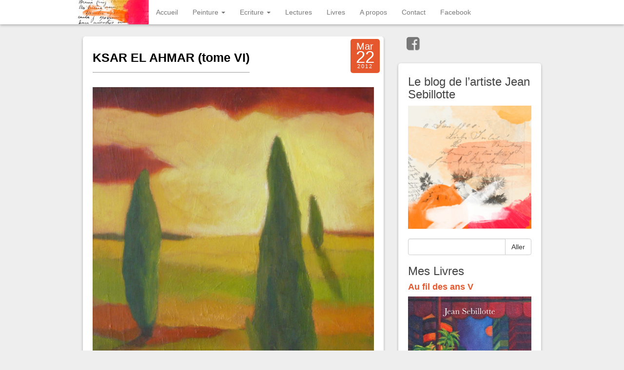

--- FILE ---
content_type: text/html; charset=UTF-8
request_url: https://jean-sebillotte.fr/tag/sud-tunisien-vie-de-mon-pere-richard-sebillotte/
body_size: 9319
content:
<!DOCTYPE html>
<html lang="fr-FR">
<head>
	<meta charset="UTF-8">
	<meta name="viewport" content="width=device-width"/><!-- for mobile -->
	<link rel="pingback" href="https://jean-sebillotte.fr/xmlrpc.php" />
	<title>Sud Tunisien ; vie de mon père ; Richard Sebillotte &#8211; Jean Sebillotte</title>
<meta name='robots' content='max-image-preview:large' />
<link rel="alternate" type="application/rss+xml" title="Jean Sebillotte &raquo; Flux" href="https://jean-sebillotte.fr/feed/" />
<link rel="alternate" type="application/rss+xml" title="Jean Sebillotte &raquo; Flux des commentaires" href="https://jean-sebillotte.fr/comments/feed/" />
<link rel="alternate" type="application/rss+xml" title="Jean Sebillotte &raquo; Flux de l’étiquette Sud Tunisien ; vie de mon père ; Richard Sebillotte" href="https://jean-sebillotte.fr/tag/sud-tunisien-vie-de-mon-pere-richard-sebillotte/feed/" />
<script type="text/javascript">
/* <![CDATA[ */
window._wpemojiSettings = {"baseUrl":"https:\/\/s.w.org\/images\/core\/emoji\/14.0.0\/72x72\/","ext":".png","svgUrl":"https:\/\/s.w.org\/images\/core\/emoji\/14.0.0\/svg\/","svgExt":".svg","source":{"concatemoji":"https:\/\/jean-sebillotte.fr\/wp-includes\/js\/wp-emoji-release.min.js?ver=0ee22d319789c8ee40256ee8aac955b5"}};
/*! This file is auto-generated */
!function(i,n){var o,s,e;function c(e){try{var t={supportTests:e,timestamp:(new Date).valueOf()};sessionStorage.setItem(o,JSON.stringify(t))}catch(e){}}function p(e,t,n){e.clearRect(0,0,e.canvas.width,e.canvas.height),e.fillText(t,0,0);var t=new Uint32Array(e.getImageData(0,0,e.canvas.width,e.canvas.height).data),r=(e.clearRect(0,0,e.canvas.width,e.canvas.height),e.fillText(n,0,0),new Uint32Array(e.getImageData(0,0,e.canvas.width,e.canvas.height).data));return t.every(function(e,t){return e===r[t]})}function u(e,t,n){switch(t){case"flag":return n(e,"\ud83c\udff3\ufe0f\u200d\u26a7\ufe0f","\ud83c\udff3\ufe0f\u200b\u26a7\ufe0f")?!1:!n(e,"\ud83c\uddfa\ud83c\uddf3","\ud83c\uddfa\u200b\ud83c\uddf3")&&!n(e,"\ud83c\udff4\udb40\udc67\udb40\udc62\udb40\udc65\udb40\udc6e\udb40\udc67\udb40\udc7f","\ud83c\udff4\u200b\udb40\udc67\u200b\udb40\udc62\u200b\udb40\udc65\u200b\udb40\udc6e\u200b\udb40\udc67\u200b\udb40\udc7f");case"emoji":return!n(e,"\ud83e\udef1\ud83c\udffb\u200d\ud83e\udef2\ud83c\udfff","\ud83e\udef1\ud83c\udffb\u200b\ud83e\udef2\ud83c\udfff")}return!1}function f(e,t,n){var r="undefined"!=typeof WorkerGlobalScope&&self instanceof WorkerGlobalScope?new OffscreenCanvas(300,150):i.createElement("canvas"),a=r.getContext("2d",{willReadFrequently:!0}),o=(a.textBaseline="top",a.font="600 32px Arial",{});return e.forEach(function(e){o[e]=t(a,e,n)}),o}function t(e){var t=i.createElement("script");t.src=e,t.defer=!0,i.head.appendChild(t)}"undefined"!=typeof Promise&&(o="wpEmojiSettingsSupports",s=["flag","emoji"],n.supports={everything:!0,everythingExceptFlag:!0},e=new Promise(function(e){i.addEventListener("DOMContentLoaded",e,{once:!0})}),new Promise(function(t){var n=function(){try{var e=JSON.parse(sessionStorage.getItem(o));if("object"==typeof e&&"number"==typeof e.timestamp&&(new Date).valueOf()<e.timestamp+604800&&"object"==typeof e.supportTests)return e.supportTests}catch(e){}return null}();if(!n){if("undefined"!=typeof Worker&&"undefined"!=typeof OffscreenCanvas&&"undefined"!=typeof URL&&URL.createObjectURL&&"undefined"!=typeof Blob)try{var e="postMessage("+f.toString()+"("+[JSON.stringify(s),u.toString(),p.toString()].join(",")+"));",r=new Blob([e],{type:"text/javascript"}),a=new Worker(URL.createObjectURL(r),{name:"wpTestEmojiSupports"});return void(a.onmessage=function(e){c(n=e.data),a.terminate(),t(n)})}catch(e){}c(n=f(s,u,p))}t(n)}).then(function(e){for(var t in e)n.supports[t]=e[t],n.supports.everything=n.supports.everything&&n.supports[t],"flag"!==t&&(n.supports.everythingExceptFlag=n.supports.everythingExceptFlag&&n.supports[t]);n.supports.everythingExceptFlag=n.supports.everythingExceptFlag&&!n.supports.flag,n.DOMReady=!1,n.readyCallback=function(){n.DOMReady=!0}}).then(function(){return e}).then(function(){var e;n.supports.everything||(n.readyCallback(),(e=n.source||{}).concatemoji?t(e.concatemoji):e.wpemoji&&e.twemoji&&(t(e.twemoji),t(e.wpemoji)))}))}((window,document),window._wpemojiSettings);
/* ]]> */
</script>
<style id='wp-emoji-styles-inline-css' type='text/css'>

	img.wp-smiley, img.emoji {
		display: inline !important;
		border: none !important;
		box-shadow: none !important;
		height: 1em !important;
		width: 1em !important;
		margin: 0 0.07em !important;
		vertical-align: -0.1em !important;
		background: none !important;
		padding: 0 !important;
	}
</style>
<link rel='stylesheet' id='wp-block-library-css' href='https://jean-sebillotte.fr/wp-content/plugins/gutenberg/build/block-library/style.css?ver=17.5.0' type='text/css' media='all' />
<style id='classic-theme-styles-inline-css' type='text/css'>
/*! This file is auto-generated */
.wp-block-button__link{color:#fff;background-color:#32373c;border-radius:9999px;box-shadow:none;text-decoration:none;padding:calc(.667em + 2px) calc(1.333em + 2px);font-size:1.125em}.wp-block-file__button{background:#32373c;color:#fff;text-decoration:none}
</style>
<style id='global-styles-inline-css' type='text/css'>
body{--wp--preset--color--black: #000000;--wp--preset--color--cyan-bluish-gray: #abb8c3;--wp--preset--color--white: #ffffff;--wp--preset--color--pale-pink: #f78da7;--wp--preset--color--vivid-red: #cf2e2e;--wp--preset--color--luminous-vivid-orange: #ff6900;--wp--preset--color--luminous-vivid-amber: #fcb900;--wp--preset--color--light-green-cyan: #7bdcb5;--wp--preset--color--vivid-green-cyan: #00d084;--wp--preset--color--pale-cyan-blue: #8ed1fc;--wp--preset--color--vivid-cyan-blue: #0693e3;--wp--preset--color--vivid-purple: #9b51e0;--wp--preset--gradient--vivid-cyan-blue-to-vivid-purple: linear-gradient(135deg,rgba(6,147,227,1) 0%,rgb(155,81,224) 100%);--wp--preset--gradient--light-green-cyan-to-vivid-green-cyan: linear-gradient(135deg,rgb(122,220,180) 0%,rgb(0,208,130) 100%);--wp--preset--gradient--luminous-vivid-amber-to-luminous-vivid-orange: linear-gradient(135deg,rgba(252,185,0,1) 0%,rgba(255,105,0,1) 100%);--wp--preset--gradient--luminous-vivid-orange-to-vivid-red: linear-gradient(135deg,rgba(255,105,0,1) 0%,rgb(207,46,46) 100%);--wp--preset--gradient--very-light-gray-to-cyan-bluish-gray: linear-gradient(135deg,rgb(238,238,238) 0%,rgb(169,184,195) 100%);--wp--preset--gradient--cool-to-warm-spectrum: linear-gradient(135deg,rgb(74,234,220) 0%,rgb(151,120,209) 20%,rgb(207,42,186) 40%,rgb(238,44,130) 60%,rgb(251,105,98) 80%,rgb(254,248,76) 100%);--wp--preset--gradient--blush-light-purple: linear-gradient(135deg,rgb(255,206,236) 0%,rgb(152,150,240) 100%);--wp--preset--gradient--blush-bordeaux: linear-gradient(135deg,rgb(254,205,165) 0%,rgb(254,45,45) 50%,rgb(107,0,62) 100%);--wp--preset--gradient--luminous-dusk: linear-gradient(135deg,rgb(255,203,112) 0%,rgb(199,81,192) 50%,rgb(65,88,208) 100%);--wp--preset--gradient--pale-ocean: linear-gradient(135deg,rgb(255,245,203) 0%,rgb(182,227,212) 50%,rgb(51,167,181) 100%);--wp--preset--gradient--electric-grass: linear-gradient(135deg,rgb(202,248,128) 0%,rgb(113,206,126) 100%);--wp--preset--gradient--midnight: linear-gradient(135deg,rgb(2,3,129) 0%,rgb(40,116,252) 100%);--wp--preset--font-size--small: 13px;--wp--preset--font-size--medium: 20px;--wp--preset--font-size--large: 36px;--wp--preset--font-size--x-large: 42px;--wp--preset--spacing--20: 0.44rem;--wp--preset--spacing--30: 0.67rem;--wp--preset--spacing--40: 1rem;--wp--preset--spacing--50: 1.5rem;--wp--preset--spacing--60: 2.25rem;--wp--preset--spacing--70: 3.38rem;--wp--preset--spacing--80: 5.06rem;--wp--preset--shadow--natural: 6px 6px 9px rgba(0, 0, 0, 0.2);--wp--preset--shadow--deep: 12px 12px 50px rgba(0, 0, 0, 0.4);--wp--preset--shadow--sharp: 6px 6px 0px rgba(0, 0, 0, 0.2);--wp--preset--shadow--outlined: 6px 6px 0px -3px rgba(255, 255, 255, 1), 6px 6px rgba(0, 0, 0, 1);--wp--preset--shadow--crisp: 6px 6px 0px rgba(0, 0, 0, 1);}:where(.is-layout-flex){gap: 0.5em;}:where(.is-layout-grid){gap: 0.5em;}body .is-layout-flow > .alignleft{float: left;margin-inline-start: 0;margin-inline-end: 2em;}body .is-layout-flow > .alignright{float: right;margin-inline-start: 2em;margin-inline-end: 0;}body .is-layout-flow > .aligncenter{margin-left: auto !important;margin-right: auto !important;}body .is-layout-constrained > .alignleft{float: left;margin-inline-start: 0;margin-inline-end: 2em;}body .is-layout-constrained > .alignright{float: right;margin-inline-start: 2em;margin-inline-end: 0;}body .is-layout-constrained > .aligncenter{margin-left: auto !important;margin-right: auto !important;}body .is-layout-constrained > :where(:not(.alignleft):not(.alignright):not(.alignfull)){max-width: var(--wp--style--global--content-size);margin-left: auto !important;margin-right: auto !important;}body .is-layout-constrained > .alignwide{max-width: var(--wp--style--global--wide-size);}body .is-layout-flex{display: flex;}body .is-layout-flex{flex-wrap: wrap;align-items: center;}body .is-layout-flex > *{margin: 0;}body .is-layout-grid{display: grid;}body .is-layout-grid > *{margin: 0;}:where(.wp-block-columns.is-layout-flex){gap: 2em;}:where(.wp-block-columns.is-layout-grid){gap: 2em;}:where(.wp-block-post-template.is-layout-flex){gap: 1.25em;}:where(.wp-block-post-template.is-layout-grid){gap: 1.25em;}.has-black-color{color: var(--wp--preset--color--black) !important;}.has-cyan-bluish-gray-color{color: var(--wp--preset--color--cyan-bluish-gray) !important;}.has-white-color{color: var(--wp--preset--color--white) !important;}.has-pale-pink-color{color: var(--wp--preset--color--pale-pink) !important;}.has-vivid-red-color{color: var(--wp--preset--color--vivid-red) !important;}.has-luminous-vivid-orange-color{color: var(--wp--preset--color--luminous-vivid-orange) !important;}.has-luminous-vivid-amber-color{color: var(--wp--preset--color--luminous-vivid-amber) !important;}.has-light-green-cyan-color{color: var(--wp--preset--color--light-green-cyan) !important;}.has-vivid-green-cyan-color{color: var(--wp--preset--color--vivid-green-cyan) !important;}.has-pale-cyan-blue-color{color: var(--wp--preset--color--pale-cyan-blue) !important;}.has-vivid-cyan-blue-color{color: var(--wp--preset--color--vivid-cyan-blue) !important;}.has-vivid-purple-color{color: var(--wp--preset--color--vivid-purple) !important;}.has-black-background-color{background-color: var(--wp--preset--color--black) !important;}.has-cyan-bluish-gray-background-color{background-color: var(--wp--preset--color--cyan-bluish-gray) !important;}.has-white-background-color{background-color: var(--wp--preset--color--white) !important;}.has-pale-pink-background-color{background-color: var(--wp--preset--color--pale-pink) !important;}.has-vivid-red-background-color{background-color: var(--wp--preset--color--vivid-red) !important;}.has-luminous-vivid-orange-background-color{background-color: var(--wp--preset--color--luminous-vivid-orange) !important;}.has-luminous-vivid-amber-background-color{background-color: var(--wp--preset--color--luminous-vivid-amber) !important;}.has-light-green-cyan-background-color{background-color: var(--wp--preset--color--light-green-cyan) !important;}.has-vivid-green-cyan-background-color{background-color: var(--wp--preset--color--vivid-green-cyan) !important;}.has-pale-cyan-blue-background-color{background-color: var(--wp--preset--color--pale-cyan-blue) !important;}.has-vivid-cyan-blue-background-color{background-color: var(--wp--preset--color--vivid-cyan-blue) !important;}.has-vivid-purple-background-color{background-color: var(--wp--preset--color--vivid-purple) !important;}.has-black-border-color{border-color: var(--wp--preset--color--black) !important;}.has-cyan-bluish-gray-border-color{border-color: var(--wp--preset--color--cyan-bluish-gray) !important;}.has-white-border-color{border-color: var(--wp--preset--color--white) !important;}.has-pale-pink-border-color{border-color: var(--wp--preset--color--pale-pink) !important;}.has-vivid-red-border-color{border-color: var(--wp--preset--color--vivid-red) !important;}.has-luminous-vivid-orange-border-color{border-color: var(--wp--preset--color--luminous-vivid-orange) !important;}.has-luminous-vivid-amber-border-color{border-color: var(--wp--preset--color--luminous-vivid-amber) !important;}.has-light-green-cyan-border-color{border-color: var(--wp--preset--color--light-green-cyan) !important;}.has-vivid-green-cyan-border-color{border-color: var(--wp--preset--color--vivid-green-cyan) !important;}.has-pale-cyan-blue-border-color{border-color: var(--wp--preset--color--pale-cyan-blue) !important;}.has-vivid-cyan-blue-border-color{border-color: var(--wp--preset--color--vivid-cyan-blue) !important;}.has-vivid-purple-border-color{border-color: var(--wp--preset--color--vivid-purple) !important;}.has-vivid-cyan-blue-to-vivid-purple-gradient-background{background: var(--wp--preset--gradient--vivid-cyan-blue-to-vivid-purple) !important;}.has-light-green-cyan-to-vivid-green-cyan-gradient-background{background: var(--wp--preset--gradient--light-green-cyan-to-vivid-green-cyan) !important;}.has-luminous-vivid-amber-to-luminous-vivid-orange-gradient-background{background: var(--wp--preset--gradient--luminous-vivid-amber-to-luminous-vivid-orange) !important;}.has-luminous-vivid-orange-to-vivid-red-gradient-background{background: var(--wp--preset--gradient--luminous-vivid-orange-to-vivid-red) !important;}.has-very-light-gray-to-cyan-bluish-gray-gradient-background{background: var(--wp--preset--gradient--very-light-gray-to-cyan-bluish-gray) !important;}.has-cool-to-warm-spectrum-gradient-background{background: var(--wp--preset--gradient--cool-to-warm-spectrum) !important;}.has-blush-light-purple-gradient-background{background: var(--wp--preset--gradient--blush-light-purple) !important;}.has-blush-bordeaux-gradient-background{background: var(--wp--preset--gradient--blush-bordeaux) !important;}.has-luminous-dusk-gradient-background{background: var(--wp--preset--gradient--luminous-dusk) !important;}.has-pale-ocean-gradient-background{background: var(--wp--preset--gradient--pale-ocean) !important;}.has-electric-grass-gradient-background{background: var(--wp--preset--gradient--electric-grass) !important;}.has-midnight-gradient-background{background: var(--wp--preset--gradient--midnight) !important;}.has-small-font-size{font-size: var(--wp--preset--font-size--small) !important;}.has-medium-font-size{font-size: var(--wp--preset--font-size--medium) !important;}.has-large-font-size{font-size: var(--wp--preset--font-size--large) !important;}.has-x-large-font-size{font-size: var(--wp--preset--font-size--x-large) !important;}
:where(.wp-block-columns.is-layout-flex){gap: 2em;}:where(.wp-block-columns.is-layout-grid){gap: 2em;}
.wp-block-pullquote{font-size: 1.5em;line-height: 1.6;}
.wp-block-navigation a:where(:not(.wp-element-button)){color: inherit;}
:where(.wp-block-post-template.is-layout-flex){gap: 1.25em;}:where(.wp-block-post-template.is-layout-grid){gap: 1.25em;}
</style>
<link rel='stylesheet' id='social_magazine_bootstrap_css-css' href='https://jean-sebillotte.fr/wp-content/themes/social-magazine/css/bootstrap.min.css?ver=0ee22d319789c8ee40256ee8aac955b5' type='text/css' media='all' />
<link rel='stylesheet' id='social_magazine_font_awesome_css-css' href='https://jean-sebillotte.fr/wp-content/themes/social-magazine/css/font-awesome.min.css?ver=0ee22d319789c8ee40256ee8aac955b5' type='text/css' media='all' />
<link rel='stylesheet' id='social_magazine_style-css' href='https://jean-sebillotte.fr/wp-content/themes/social-magazine/style.css?ver=0ee22d319789c8ee40256ee8aac955b5' type='text/css' media='all' />
<style id='akismet-widget-style-inline-css' type='text/css'>

			.a-stats {
				--akismet-color-mid-green: #357b49;
				--akismet-color-white: #fff;
				--akismet-color-light-grey: #f6f7f7;

				max-width: 350px;
				width: auto;
			}

			.a-stats * {
				all: unset;
				box-sizing: border-box;
			}

			.a-stats strong {
				font-weight: 600;
			}

			.a-stats a.a-stats__link,
			.a-stats a.a-stats__link:visited,
			.a-stats a.a-stats__link:active {
				background: var(--akismet-color-mid-green);
				border: none;
				box-shadow: none;
				border-radius: 8px;
				color: var(--akismet-color-white);
				cursor: pointer;
				display: block;
				font-family: -apple-system, BlinkMacSystemFont, 'Segoe UI', 'Roboto', 'Oxygen-Sans', 'Ubuntu', 'Cantarell', 'Helvetica Neue', sans-serif;
				font-weight: 500;
				padding: 12px;
				text-align: center;
				text-decoration: none;
				transition: all 0.2s ease;
			}

			/* Extra specificity to deal with TwentyTwentyOne focus style */
			.widget .a-stats a.a-stats__link:focus {
				background: var(--akismet-color-mid-green);
				color: var(--akismet-color-white);
				text-decoration: none;
			}

			.a-stats a.a-stats__link:hover {
				filter: brightness(110%);
				box-shadow: 0 4px 12px rgba(0, 0, 0, 0.06), 0 0 2px rgba(0, 0, 0, 0.16);
			}

			.a-stats .count {
				color: var(--akismet-color-white);
				display: block;
				font-size: 1.5em;
				line-height: 1.4;
				padding: 0 13px;
				white-space: nowrap;
			}
		
</style>
<script type="text/javascript" src="https://jean-sebillotte.fr/wp-includes/js/jquery/jquery.min.js?ver=3.7.1" id="jquery-core-js"></script>
<script type="text/javascript" src="https://jean-sebillotte.fr/wp-includes/js/jquery/jquery-migrate.min.js?ver=3.4.1" id="jquery-migrate-js"></script>
<link rel="https://api.w.org/" href="https://jean-sebillotte.fr/wp-json/" /><link rel="alternate" type="application/json" href="https://jean-sebillotte.fr/wp-json/wp/v2/tags/15" /><script type="text/javascript" src="https://jean-sebillotte.fr/wp-includes/js/tw-sack.min.js?ver=1.6.1" id="sack-js"></script>
	<script type="text/javascript">
	// ajaxlogin settings
	var al_timeout = 1000;
	var al_redirectOnLogin = '';

	// constants
	var al_base_uri = 'https://jean-sebillotte.fr';
	var al_success = '1';
	var al_failure = '0';

	</script>
	<script type="text/javascript" src="https://jean-sebillotte.fr/wp-content/plugins/ajax-login/ajaxlogin.js"></script>

      <!--Customizer CSS--> 
      <style type="text/css">
           #site-title { color:#blank; }           .post-date { background-color:#e5582d; }           a { color:#e5582d; }           .blog h2 a:hover { color:#e5582d; }           ul.dropdown-menu li a:hover { background:#e5582d; }           .btn-primary { background-color:#e5582d; }           .btn-primary:hover { background-color:#e5582d; }           .btn-default:hover { border-color:#e5582d; }           input#submit { background-color:#e5582d; }           input#submit:hover { background-color:#e5582d; }           
      </style> 
      <!--/Customizer CSS-->
      <script>( HTMLScriptElement.supports && HTMLScriptElement.supports("importmap") ) || document.write( '<script src="https://jean-sebillotte.fr/wp-content/plugins/gutenberg/build/modules/importmap-polyfill.min.js"></scr' + 'ipt>' );</script><link rel="icon" href="https://jean-sebillotte.fr/wp-content/uploads/2016/09/cropped-jeansebillotte-1-32x32.jpg" sizes="32x32" />
<link rel="icon" href="https://jean-sebillotte.fr/wp-content/uploads/2016/09/cropped-jeansebillotte-1-192x192.jpg" sizes="192x192" />
<link rel="apple-touch-icon" href="https://jean-sebillotte.fr/wp-content/uploads/2016/09/cropped-jeansebillotte-1-180x180.jpg" />
<meta name="msapplication-TileImage" content="https://jean-sebillotte.fr/wp-content/uploads/2016/09/cropped-jeansebillotte-1-270x270.jpg" />
<!-- ## NXS/OG ## --><!-- ## NXSOGTAGS ## --><!-- ## NXS/OG ## -->
</head><!-- /head -->

<body data-rsssl=1 class="archive tag tag-sud-tunisien-vie-de-mon-pere-richard-sebillotte tag-15">
	
<nav class="navbar navbar-default navbar-fixed-top" role="navigation">
    <!-- Brand and toggle get grouped for better mobile display -->
    <div class="container">
        <div class="navbar-header">
            <button type="button" class="navbar-toggle" data-toggle="collapse" data-target="#social-magazine-navbar-collapse">
                <span class="sr-only">Toggle navigation</span>
                <span class="icon-bar"></span>
                <span class="icon-bar"></span>
                <span class="icon-bar"></span>
            </button>


	<a class="site-title" href="https://jean-sebillotte.fr"><img class="site-image" src="https://jean-sebillotte.fr/wp-content/uploads/2017/01/cropped-header-1.jpg" height="50" width="150" alt="Jean Sebillotte" rel="home" /></a>
		
				
		</div><!-- /navbar-header -->
		
<div id="social-magazine-navbar-collapse" class="collapse navbar-collapse"><ul id="menu-menu-principal" class="nav navbar-nav"><li id="menu-item-20" class="menu-item menu-item-type-custom menu-item-object-custom menu-item-home menu-item-20"><a title="Accueil" href="https://jean-sebillotte.fr/">Accueil</a></li>
<li id="menu-item-64" class="menu-item menu-item-type-post_type menu-item-object-page menu-item-has-children menu-item-64 dropdown"><a title="Peinture" href="#" data-toggle="dropdown" class="dropdown-toggle" aria-haspopup="true">Peinture <span class="caret"></span></a>
<ul role="menu" class=" dropdown-menu">
	<li id="menu-item-13" class="menu-item menu-item-type-taxonomy menu-item-object-category menu-item-13"><a title="Tableaux" href="https://jean-sebillotte.fr/category/livres/peinture/tableaux/">Tableaux</a></li>
	<li id="menu-item-12" class="menu-item menu-item-type-taxonomy menu-item-object-category menu-item-12"><a title="Sur papier" href="https://jean-sebillotte.fr/category/livres/peinture/dessin/">Sur papier</a></li>
</ul>
</li>
<li id="menu-item-68" class="menu-item menu-item-type-post_type menu-item-object-page menu-item-has-children menu-item-68 dropdown"><a title="Ecriture" href="#" data-toggle="dropdown" class="dropdown-toggle" aria-haspopup="true">Ecriture <span class="caret"></span></a>
<ul role="menu" class=" dropdown-menu">
	<li id="menu-item-10" class="menu-item menu-item-type-taxonomy menu-item-object-category menu-item-10"><a title="Poesie" href="https://jean-sebillotte.fr/category/ecriture/poesie/">Poesie</a></li>
	<li id="menu-item-9" class="menu-item menu-item-type-taxonomy menu-item-object-category menu-item-9"><a title="Nouvelles" href="https://jean-sebillotte.fr/category/ecriture/nouvelles/">Nouvelles</a></li>
	<li id="menu-item-8" class="menu-item menu-item-type-taxonomy menu-item-object-category menu-item-8"><a title="Articles" href="https://jean-sebillotte.fr/category/ecriture/articles/">Articles</a></li>
	<li id="menu-item-1723" class="menu-item menu-item-type-taxonomy menu-item-object-category menu-item-1723"><a title="Livres" href="https://jean-sebillotte.fr/category/livres/">Livres</a></li>
</ul>
</li>
<li id="menu-item-227" class="menu-item menu-item-type-taxonomy menu-item-object-category menu-item-227"><a title="Lectures" href="https://jean-sebillotte.fr/category/lectures/">Lectures</a></li>
<li id="menu-item-1722" class="menu-item menu-item-type-taxonomy menu-item-object-category menu-item-1722"><a title="Livres" href="https://jean-sebillotte.fr/category/livres/">Livres</a></li>
<li id="menu-item-19" class="menu-item menu-item-type-post_type menu-item-object-page menu-item-19"><a title="A propos" href="https://jean-sebillotte.fr/a-propos/">A propos</a></li>
<li id="menu-item-16" class="menu-item menu-item-type-post_type menu-item-object-page menu-item-16"><a title="Contact" href="https://jean-sebillotte.fr/contact/">Contact</a></li>
<li id="menu-item-1589" class="menu-item menu-item-type-custom menu-item-object-custom menu-item-1589"><a title="Facebook" href="http://www.facebook.com/jeansebillotte">Facebook</a></li>
</ul></div>
    </div><!-- /container -->
</nav><!-- /nav -->
<div class="wrap">
	<div class="container">
		<div class="col-md-8 blog">

			
<div class="post blog-block">
		<h2 id="post-136" class="align-left social-magazine-one-post-link post-136 post type-post status-publish format-standard has-post-thumbnail hentry category-articles category-lecture tag-livre-lus tag-sud-tunisien-vie-de-mon-pere-richard-sebillotte"><a href="https://jean-sebillotte.fr/ksar-el-ahmar-tome-vi/" rel="bookmark" title="KSAR EL AHMAR (tome VI)">KSAR EL AHMAR (tome VI)</a></h2>
			     
	<div class="post-date">
	
	<div class="date-mnth">Mar</div>
	<div class="date-day">22</div>
	<div class="date-yr">2012</div>
	
</div><!-- /alignright post-date --><img width="1564" height="1948" src="https://jean-sebillotte.fr/wp-content/uploads/2012/03/Songe-aux-trois-cyprès-46x33-net.jpg" class="attachment-post-thumbnail size-post-thumbnail wp-post-image" alt="" decoding="async" fetchpriority="high" srcset="https://jean-sebillotte.fr/wp-content/uploads/2012/03/Songe-aux-trois-cyprès-46x33-net.jpg 1564w, https://jean-sebillotte.fr/wp-content/uploads/2012/03/Songe-aux-trois-cyprès-46x33-net-240x300.jpg 240w, https://jean-sebillotte.fr/wp-content/uploads/2012/03/Songe-aux-trois-cyprès-46x33-net-822x1024.jpg 822w" sizes="(max-width: 1564px) 100vw, 1564px" />

<div class="authorship">
	<small>mars 22nd, 2012		par Jean Sebillotte 
	<div class="edit-post alignright">
			</div><!-- /edit-post -->
	</small>
</div><!-- /authorship -->

<p><a href="https://jean-sebillotte.fr/wp-content/uploads/2012/03/Page-de-garde.jpg"><img decoding="async" class="alignleft  wp-image-137" title="Page de garde de Ksar el Ahmar (tome 6)" src="https://jean-sebillotte.fr/wp-content/uploads/2012/03/Page-de-garde-211x300.jpg" alt="" width="211" height="300" srcset="https://jean-sebillotte.fr/wp-content/uploads/2012/03/Page-de-garde-211x300.jpg 211w, https://jean-sebillotte.fr/wp-content/uploads/2012/03/Page-de-garde-721x1024.jpg 721w, https://jean-sebillotte.fr/wp-content/uploads/2012/03/Page-de-garde.jpg 870w" sizes="(max-width: 211px) 100vw, 211px" /></a></p>
<p>&nbsp;</p>
<p style="text-align: justify;">Le tome VI d’<strong>une vie de colon dans le Sud tunisien</strong>, sous titre de <strong>KSAR EL AHMAR, </strong>vient d’être imprimé en janvier 2012. Mon père, né en 1910,<strong> </strong>y relate les années 1957 à 1961 de sa vie où, ayant dû se résigner à l’abandon de sa ferme de Maknassy, il s’installe à Tunis et y travaille jusqu’en 1961.</p>
<p>Il y dédie toute son œuvre à sa femme, ma mère, décédée en 2005, qui a partagé avec lui son aventure. Il ajoute un épilogue qui couvre les années de travail qui ont suivi son retour en France, pour l’essentiel au marché d’intérêt national d’Avignon.</p>
<p>Les tomes précédents vont de son installation à Maknassy en 1927 jusqu’à la période tunisoise. Est ainsi couverte toute sa vie professionnelle et une grande partie de sa vie conjugale. Il n’a pas voulu, non plus, dissocier son existence, durant ces années, de celle de ses enfants, parti pris qui lui appartient.</p>
<p>&nbsp;</p>
<p>&nbsp;</p>
<p><a href="https://jean-sebillotte.fr/wp-content/uploads/2012/03/4ème-couverture.jpg"><img decoding="async" class="alignleft  wp-image-144" title="Ksar el Ahmar (tome 6) 4ème de couverture" src="https://jean-sebillotte.fr/wp-content/uploads/2012/03/4ème-couverture-194x300.jpg" alt="" width="213" height="329" srcset="https://jean-sebillotte.fr/wp-content/uploads/2012/03/4ème-couverture-194x300.jpg 194w, https://jean-sebillotte.fr/wp-content/uploads/2012/03/4ème-couverture-664x1024.jpg 664w, https://jean-sebillotte.fr/wp-content/uploads/2012/03/4ème-couverture.jpg 785w" sizes="(max-width: 213px) 100vw, 213px" /></a></p>
<p>&nbsp;</p>
<p style="text-align: left;" align="right"><strong>Nota</strong> &#8211; La quatrième de couverture est composée des textes de ses quatre enfants encore vivants (mon frère Michel, l’aîné, étant décédé).</p>
<p style="text-align: justify;" align="right">Ce livre sera disponible chez l&rsquo;imprimeur dans quelques temps. Je vous l&rsquo;indiquerai dès que possible. Prix indicatif 24 euros</p>
<p style="text-align: justify;" align="right">Pour voir les six tomes   <a href="http://richardsebillotte.wordpress.com/">http://richardsebillotte.wordpress.com/</a></p>
		<p class="posted-in">
			<small>
			Publié dans <a href="https://jean-sebillotte.fr/category/ecriture/articles/" rel="category tag">Articles</a>, <a href="https://jean-sebillotte.fr/category/ecriture/lecture/" rel="category tag">Lecture</a>			Etiquette: <a href="https://jean-sebillotte.fr/tag/livre-lus/" rel="tag">Livre lus</a>, <a href="https://jean-sebillotte.fr/tag/sud-tunisien-vie-de-mon-pere-richard-sebillotte/" rel="tag">Sud Tunisien ; vie de mon père ; Richard Sebillotte</a>			</small>
		</p>
</div><!-- /blog-block -->					
					<div class="navigation">
						<div class="alignleft">
													</div><!-- /alignleft -->
						<div class="alignright">
													</div><!-- /alignright -->
					</div><!-- /navigation -->
				
						</div><!-- /col-md-8 blog -->
		
<div class="col-md-4 sidebar">
	
	<div class="social-magazine-links facebook"><a href="https://www.facebook.com/jeansebillotte" target="_blank"><i class="fa fa-facebook-square fa-2x"></i></a></div>	
	<div class="sidebar-block">	
		<div id="primary-sidebar" class="primary-sidebar widget-area" role="complementary">
							<div class="social-magazine-theme-widget"><h3>Le blog de l&rsquo;artiste Jean Sebillotte</h3>			<div class="textwidget"><img src=https://jean-sebillotte.fr/wp-content/uploads/2016/09/cropped-jeansebillotte-1.jpg></div>
		</div><div class="social-magazine-theme-widget">
<form method="get" class="searchform" action="https://jean-sebillotte.fr/">
	<fieldset>
	<div class="input-group">
      <input type="text" name="s" id="search" onclick="this.value='';" value="" class="form-control">
      <span class="input-group-btn">
        <button class="btn btn-default" alt="Rechercher" type="text">Aller</button>
      </span>
	</div><!-- /input-group -->
</fieldset>
</form></div><div class="widget_text social-magazine-theme-widget"><h3>Mes Livres</h3><div class="textwidget custom-html-widget"><h4>Au fil des ans V</h4>
<img src="https://jean-sebillotte.fr/wp-content/uploads/2025/06/Couv-Sebillotte-5.jpg"/>
<h4>Mes essais I</h4>
<img src="https://jean-sebillotte.fr/wp-content/uploads/2024/01/MES-ESSAIS-I.jpg"/>
<h4>Mes essais II</h4>
<img src="https://jean-sebillotte.fr/wp-content/uploads/2024/01/MES-ESSAIS-II.jpg"/>
<h4>Poèmes au fil du temps IV</h4>
<img src="https://jean-sebillotte.fr/wp-content/uploads/2023/07/Au-fil-des-ans-IV-couverture.jpg"/>
 <hr>

<h4>Poèmes au fil du temps III</h4>
<img src="https://jean-sebillotte.fr/wp-content/uploads/2020/01/Couverture-au-fil-des-ans-III.jpg"/>
 <hr>

<h4>Fallait-il tuer Christophe Dautheuil pour cette histoire de famille ?</h4>
<img src="https://jean-sebillotte.fr/wp-content/uploads/2012/03/Couverture-de-Dautheuil-sans-blanc-net-blog.jpg"/>

Se procurer ce livre : <a href="http://www.bordulot.fr/detail-fred-174.html" target="_blank" rel="noopener">Editions du bord du Lot</a><br>
À Versailles : Librairies Antoine et La Vagabonde<br>
À Porchefontaine : LIbrairie de la rue Coste <br>
Et chez l'auteur, contact par mail.
 <hr>

<h4>Fred</h4>
<img src="https://jean-sebillotte.fr/wp-content/uploads/2017/10/Fred.jpg"/>

Se procurer ce livre : Editions du bord du Lot
<a href="http://www.bordulot.fr/detail-fred-174.html" target="_blank" rel="noopener">Voir leur site</a>
 <hr>

<h4>Poèmes au fil des ans II</h4>
<img src="https://jean-sebillotte.fr/wp-content/uploads/2017/09/Au-fil-des-ans-II.jpg"/>
 <hr>

<h4>Poèmes au fil des ans</h4>
<img src="https://jean-sebillotte.fr/wp-content/uploads/2012/03/Poèmes-au-fil-des-ans-Flyer-recto1.jpg"/>
 <hr>

<h4>Œuvre picturale 1</h4>
<img src="https://jean-sebillotte.fr/wp-content/uploads/2017/08/Couverture-tome-1-format-21x29.7.jpg"/>
<hr>

<h4>Œuvre picturale 2</h4>
<img src="https://jean-sebillotte.fr/wp-content/uploads/2017/08/Ouvre-picturale-tome-2.jpg"/>
<hr>

<h4>Œuvre picturale 3</h4>
<img src="https://jean-sebillotte.fr/wp-content/uploads/2017/08/Ouvre-picturale-tome-3-personnage-oeuvres-div.jpg"/></div></div><div class="social-magazine-theme-widget"><h3>Archives</h3>		<label class="screen-reader-text" for="archives-dropdown-2">Archives</label>
		<select id="archives-dropdown-2" name="archive-dropdown">
			
			<option value="">Sélectionner un mois</option>
				<option value='https://jean-sebillotte.fr/2026/01/'> janvier 2026 </option>
	<option value='https://jean-sebillotte.fr/2025/12/'> décembre 2025 </option>
	<option value='https://jean-sebillotte.fr/2025/11/'> novembre 2025 </option>
	<option value='https://jean-sebillotte.fr/2025/10/'> octobre 2025 </option>
	<option value='https://jean-sebillotte.fr/2025/09/'> septembre 2025 </option>
	<option value='https://jean-sebillotte.fr/2025/07/'> juillet 2025 </option>
	<option value='https://jean-sebillotte.fr/2025/06/'> juin 2025 </option>
	<option value='https://jean-sebillotte.fr/2025/05/'> mai 2025 </option>
	<option value='https://jean-sebillotte.fr/2025/04/'> avril 2025 </option>
	<option value='https://jean-sebillotte.fr/2025/03/'> mars 2025 </option>
	<option value='https://jean-sebillotte.fr/2025/02/'> février 2025 </option>
	<option value='https://jean-sebillotte.fr/2025/01/'> janvier 2025 </option>
	<option value='https://jean-sebillotte.fr/2024/11/'> novembre 2024 </option>
	<option value='https://jean-sebillotte.fr/2024/10/'> octobre 2024 </option>
	<option value='https://jean-sebillotte.fr/2024/09/'> septembre 2024 </option>
	<option value='https://jean-sebillotte.fr/2024/08/'> août 2024 </option>
	<option value='https://jean-sebillotte.fr/2024/06/'> juin 2024 </option>
	<option value='https://jean-sebillotte.fr/2024/05/'> mai 2024 </option>
	<option value='https://jean-sebillotte.fr/2024/04/'> avril 2024 </option>
	<option value='https://jean-sebillotte.fr/2024/03/'> mars 2024 </option>
	<option value='https://jean-sebillotte.fr/2024/02/'> février 2024 </option>
	<option value='https://jean-sebillotte.fr/2024/01/'> janvier 2024 </option>
	<option value='https://jean-sebillotte.fr/2023/11/'> novembre 2023 </option>
	<option value='https://jean-sebillotte.fr/2023/10/'> octobre 2023 </option>
	<option value='https://jean-sebillotte.fr/2023/09/'> septembre 2023 </option>
	<option value='https://jean-sebillotte.fr/2023/07/'> juillet 2023 </option>
	<option value='https://jean-sebillotte.fr/2023/04/'> avril 2023 </option>
	<option value='https://jean-sebillotte.fr/2023/02/'> février 2023 </option>
	<option value='https://jean-sebillotte.fr/2022/12/'> décembre 2022 </option>
	<option value='https://jean-sebillotte.fr/2022/04/'> avril 2022 </option>
	<option value='https://jean-sebillotte.fr/2022/01/'> janvier 2022 </option>
	<option value='https://jean-sebillotte.fr/2021/04/'> avril 2021 </option>
	<option value='https://jean-sebillotte.fr/2021/01/'> janvier 2021 </option>
	<option value='https://jean-sebillotte.fr/2020/11/'> novembre 2020 </option>
	<option value='https://jean-sebillotte.fr/2020/10/'> octobre 2020 </option>
	<option value='https://jean-sebillotte.fr/2020/06/'> juin 2020 </option>
	<option value='https://jean-sebillotte.fr/2020/05/'> mai 2020 </option>
	<option value='https://jean-sebillotte.fr/2020/01/'> janvier 2020 </option>
	<option value='https://jean-sebillotte.fr/2019/12/'> décembre 2019 </option>
	<option value='https://jean-sebillotte.fr/2019/11/'> novembre 2019 </option>
	<option value='https://jean-sebillotte.fr/2019/10/'> octobre 2019 </option>
	<option value='https://jean-sebillotte.fr/2019/08/'> août 2019 </option>
	<option value='https://jean-sebillotte.fr/2019/07/'> juillet 2019 </option>
	<option value='https://jean-sebillotte.fr/2019/06/'> juin 2019 </option>
	<option value='https://jean-sebillotte.fr/2019/04/'> avril 2019 </option>
	<option value='https://jean-sebillotte.fr/2019/03/'> mars 2019 </option>
	<option value='https://jean-sebillotte.fr/2019/02/'> février 2019 </option>
	<option value='https://jean-sebillotte.fr/2018/12/'> décembre 2018 </option>
	<option value='https://jean-sebillotte.fr/2018/10/'> octobre 2018 </option>
	<option value='https://jean-sebillotte.fr/2018/07/'> juillet 2018 </option>
	<option value='https://jean-sebillotte.fr/2018/05/'> mai 2018 </option>
	<option value='https://jean-sebillotte.fr/2018/03/'> mars 2018 </option>
	<option value='https://jean-sebillotte.fr/2018/02/'> février 2018 </option>
	<option value='https://jean-sebillotte.fr/2018/01/'> janvier 2018 </option>
	<option value='https://jean-sebillotte.fr/2017/11/'> novembre 2017 </option>
	<option value='https://jean-sebillotte.fr/2017/09/'> septembre 2017 </option>
	<option value='https://jean-sebillotte.fr/2017/08/'> août 2017 </option>
	<option value='https://jean-sebillotte.fr/2017/06/'> juin 2017 </option>
	<option value='https://jean-sebillotte.fr/2017/05/'> mai 2017 </option>
	<option value='https://jean-sebillotte.fr/2017/04/'> avril 2017 </option>
	<option value='https://jean-sebillotte.fr/2017/03/'> mars 2017 </option>
	<option value='https://jean-sebillotte.fr/2017/01/'> janvier 2017 </option>
	<option value='https://jean-sebillotte.fr/2016/12/'> décembre 2016 </option>
	<option value='https://jean-sebillotte.fr/2016/11/'> novembre 2016 </option>
	<option value='https://jean-sebillotte.fr/2016/08/'> août 2016 </option>
	<option value='https://jean-sebillotte.fr/2016/07/'> juillet 2016 </option>
	<option value='https://jean-sebillotte.fr/2016/06/'> juin 2016 </option>
	<option value='https://jean-sebillotte.fr/2016/04/'> avril 2016 </option>
	<option value='https://jean-sebillotte.fr/2016/03/'> mars 2016 </option>
	<option value='https://jean-sebillotte.fr/2015/12/'> décembre 2015 </option>
	<option value='https://jean-sebillotte.fr/2015/09/'> septembre 2015 </option>
	<option value='https://jean-sebillotte.fr/2015/06/'> juin 2015 </option>
	<option value='https://jean-sebillotte.fr/2015/05/'> mai 2015 </option>
	<option value='https://jean-sebillotte.fr/2015/03/'> mars 2015 </option>
	<option value='https://jean-sebillotte.fr/2015/02/'> février 2015 </option>
	<option value='https://jean-sebillotte.fr/2014/12/'> décembre 2014 </option>
	<option value='https://jean-sebillotte.fr/2014/11/'> novembre 2014 </option>
	<option value='https://jean-sebillotte.fr/2014/10/'> octobre 2014 </option>
	<option value='https://jean-sebillotte.fr/2014/08/'> août 2014 </option>
	<option value='https://jean-sebillotte.fr/2014/06/'> juin 2014 </option>
	<option value='https://jean-sebillotte.fr/2014/05/'> mai 2014 </option>
	<option value='https://jean-sebillotte.fr/2014/04/'> avril 2014 </option>
	<option value='https://jean-sebillotte.fr/2014/02/'> février 2014 </option>
	<option value='https://jean-sebillotte.fr/2014/01/'> janvier 2014 </option>
	<option value='https://jean-sebillotte.fr/2013/12/'> décembre 2013 </option>
	<option value='https://jean-sebillotte.fr/2013/11/'> novembre 2013 </option>
	<option value='https://jean-sebillotte.fr/2013/10/'> octobre 2013 </option>
	<option value='https://jean-sebillotte.fr/2013/09/'> septembre 2013 </option>
	<option value='https://jean-sebillotte.fr/2013/08/'> août 2013 </option>
	<option value='https://jean-sebillotte.fr/2013/06/'> juin 2013 </option>
	<option value='https://jean-sebillotte.fr/2013/05/'> mai 2013 </option>
	<option value='https://jean-sebillotte.fr/2013/04/'> avril 2013 </option>
	<option value='https://jean-sebillotte.fr/2013/03/'> mars 2013 </option>
	<option value='https://jean-sebillotte.fr/2013/02/'> février 2013 </option>
	<option value='https://jean-sebillotte.fr/2013/01/'> janvier 2013 </option>
	<option value='https://jean-sebillotte.fr/2012/12/'> décembre 2012 </option>
	<option value='https://jean-sebillotte.fr/2012/11/'> novembre 2012 </option>
	<option value='https://jean-sebillotte.fr/2012/10/'> octobre 2012 </option>
	<option value='https://jean-sebillotte.fr/2012/09/'> septembre 2012 </option>
	<option value='https://jean-sebillotte.fr/2012/08/'> août 2012 </option>
	<option value='https://jean-sebillotte.fr/2012/07/'> juillet 2012 </option>
	<option value='https://jean-sebillotte.fr/2012/06/'> juin 2012 </option>
	<option value='https://jean-sebillotte.fr/2012/05/'> mai 2012 </option>
	<option value='https://jean-sebillotte.fr/2012/04/'> avril 2012 </option>
	<option value='https://jean-sebillotte.fr/2012/03/'> mars 2012 </option>

		</select>

			<script type="text/javascript">
/* <![CDATA[ */

(function() {
	var dropdown = document.getElementById( "archives-dropdown-2" );
	function onSelectChange() {
		if ( dropdown.options[ dropdown.selectedIndex ].value !== '' ) {
			document.location.href = this.options[ this.selectedIndex ].value;
		}
	}
	dropdown.onchange = onSelectChange;
})();

/* ]]> */
</script>
</div>							</div><!-- #primary-sidebar -->
	</div><!-- /sidebar-block -->
</div><!-- sidebar -->	</div><!-- /container -->


	<footer class="container">
		<div class="col-xs-12 col-md-4"> 
		<p class="footer-copy">
			&copy; Jean Sebillotte 2026		</p>
		</div><!-- /col-md-4 -->
		<div class="col-xs-12 col-md-4 bottom-title text-center">
		<p><a href="https://jean-sebillotte.fr" title="Jean Sebillotte">Jean Sebillotte</a></p>
		<p><small>Le blog de l&#039;artiste Jean Sebillote</small></p>
		</div><!--/ col-md-4 bottom-title -->
		<div class="col-xs-12 col-md-4 footer-attr">
			<p class="footer-tml">built with <a href="https://www.themesmatic.com/social-magazine" target="_blank" title="Social Magazine">Social Magazine</a> et <a href="https://wordpress.org/" title="WordPress">WordPress</a> 

</p>
		</div><!-- footer-attr -->
	</footer><!-- /footer container -->
</div><!-- /wrap -->

<script type="text/javascript" src="https://jean-sebillotte.fr/wp-content/themes/social-magazine/js/bootstrap.min.js?ver=1.11.1" id="social_magazine_bootstrap_js-js"></script>
</body>
</html>